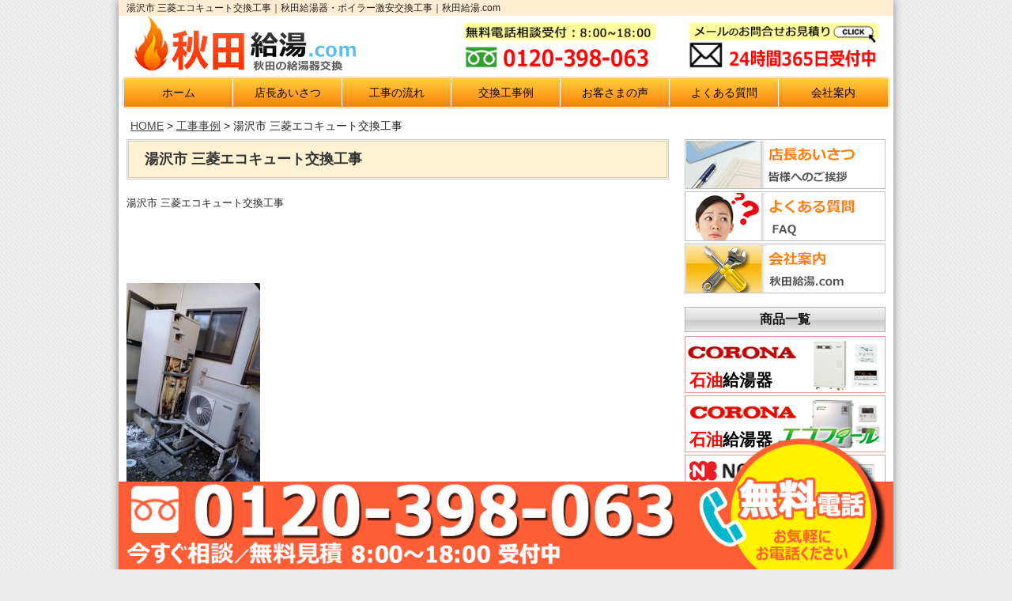

--- FILE ---
content_type: text/css
request_url: https://www.akita-kyuto.com/wp-content/themes/templa/page.css
body_size: 5037
content:
@charset "UTF-8";
/* CSS Document */

/* --------------------------------------------------
    TOP
----------------------------------------------------- */
/*　ピックアップ商品紹介
----------------------------------------------------- */
.st_sp{
display: none!important;
}

@media only screen and (max-width: 480px) {
.st_pc{
display :none!important;
}
.st_sp{
display: block!important;
}
}


.shohinbox{
  display: flex;
  flex-wrap: wrap;
  justify-content: space-between;
}

@media only screen and (max-width: 767px) {
  .shohinbox{
justify-content: center;
}
}

@media only screen and (max-width: 480px) {
  .shohinbox{
    justify-content: space-around;
}
}

.lineup {
  max-width: 336px;
  margin: 3px 0px;
  border: 1px solid #BEBEBE;
  padding: 1px;
  border-radius: 4px;
  position:relative;
  box-sizing: border-box;
}
@media only screen and (max-width: 1024px) {
.lineup {
 width: 49.5%;
 margin: 3px 0px;
 border: 1px solid #BEBEBE;
 padding: 1px;
 border-radius: 4px;
}
}
@media only screen and (max-width: 767px) {
  .lineup {
   margin: 3px 1px;
}
}

.lineup .lineupeatt{
  color:#f00;
  position:absolute;
  top:0;
  left:0;
  width:100%;
  text-align:center;
  font-size:21px;
  padding: 3% 2%;
  box-sizing:border-box;
  font-weight: bold;
}
@media only screen and (max-width: 960px) {
  .lineup .lineupeatt{
    font-size:2.1vw;
}
}
@media only screen and (max-width: 767px) {
  .lineup .lineupeatt{
    font-size:3.1vw;
}
}
@media only screen and (max-width: 480px) {
  .lineup .lineupeatt{
    font-size: 19px;
}
}
@media only screen and (max-width: 360px) {
  .lineup .lineupeatt{
    font-size:5.5vw;
}
}

.lineup .lineupeatt_ri{
  text-align:right;
  color: #00a036;
  font-size: 27px;
}
@media only screen and (max-width: 960px) {
.lineup .lineupeatt_ri{
  font-size: 2.7vw;
}
}
@media only screen and (max-width: 767px) {
.lineup .lineupeatt_ri{
  font-size: 2.7vw;
}
}
@media only screen and (max-width: 480px) {
.lineup .lineupeatt_ri{
  font-size: 20px;
}
}
@media only screen and (max-width: 350px) {
.lineup .lineupeatt_ri{
  font-size: 2.7vw;
}
}


/*上記のラインナップが奇数の場合バナーはこちらを使う*/

.lineup:hover {
  border: 1px solid #FF3A3B;
}
.lineup a img:hover {
  opacity: 1.0;
}




/*　バナー (お客様の声／施工事例)
----------------------------------------------------- */
.lineupnobox{
  border:none;
}
.lineup_banner{
  width: 100%;
  display: flex;
  justify-content: center;
}
@media only screen and (max-width: 480px) {
  .lineup_banner{
    flex-wrap: wrap;

}
}

/*ピックアップ商品が偶数の場合*/
.lineupnobox .top_banner{
  width: 100%;
  max-width: 100%;
}
.lineup_banner .top_banner{
  margin: 1%;
  text-align: center;
}
.top_banner {
  width: 49%;
  margin: 15px 10px 0 0;
}



.top_banner img {
  border-radius: 4px;
}


 @media only screen and (min-width: 768px) and (max-width: 920px) {
 .top_banner {
width: 49.5%;
 margin: 0;
 border: 1px solid #B3B3B3;
 background: #DAA870;
 border-radius: 4px;
 margin-top: 3px;
}
}
@media only screen and (max-width: 767px) {
 .top_banner {
 width: 100%;
 margin: 5px 0;
}
.top_banner_right {
 margin:  0;
 max-width: 335px;
}
}
/*　施工エリア
----------------------------------------------------- */
.sekou_area {
  background: #F2F2F2;
  border: 1px solid #B3B3B3;
  border-radius: 3px;
  margin: 20px 0;
}
.sekou_area h2 {
  font-size: 16px;
  margin: 0;
  line-height: 30px;
  background: #E7E7E7 url(images/bg/arrow_blue.png) 5px 4px no-repeat;
  padding-left: 30px;
  color: #141414;
  border-bottom: 3px double #B3B3B3;
}
.sekou_area p {
  padding: 15px 15px 5px;
}
@media only screen and (max-width: 480px) {
.lineup {
 width: auto;
 margin: 10px 0;
}
}
.contact_banner img {
  border: 1px solid #B3B3B3;
  border-radius: 3px;
  /* overflow: hidden; */
  height: auto;
}
/* --------------------------------------------------
    商品一覧
----------------------------------------------------- */
.item {
  border: 3px double #ADACAC;
  padding: 10px;
  border-radius: 4px;
  margin: 0 0 40px 0;
  -webkit-box-shadow: 0 3px 5px #D9D9D9;
  box-shadow: 0 3px 5px #D9D9D9;
}
.item .name .title {
background: #ECECEC;
  width: 100%;
  padding: 10px;
  margin-right: 70px;
  border: 1px solid #ADACAC;
}
.item .name .title h2 {
  font-size: 26px;
  margin: 0 0 10px;
}
.item .name .title p.type {
  font-size: 24px;
  color: #B20000;
  margin-bottom: 0;
  line-height: 24px;
}
.item .name .title p.maker {
  margin: 0;
  /*height: 20px;*/
  text-align: right;
}
.item .name p.size {
  font-size: 14px;
  font-weight: bold;
  margin: 10px 0 0;
}
.item h3 {
background: #ECECEC;
  border: 1px solid #ADACAC;
  font-size: 14px;
  padding: 7px 0 4px 10px;
  margin: 0;
}
.item p.caution {
  text-align: right;
  margin: 0 0 2px;
  clear: both;
  padding-top: 10px;
}
.item .icon {
  float: right;
  width: 400px;
  margin-bottom: 10px;
}

.item .prctgazo {
  float: left;
  width: 255px;
}
.item .img {
  float: left;
}
.option {
  margin-top: 10px;
  line-height: 1.4em;
}
/*　機能紹介アイコン
----------------------------------------------------- */
.icon p {
  border: 1px solid #ADACAC;
  padding: 5px;
  border-radius: 4px;
  text-align: center;
  width: auto;
  min-width: 40px;
  font-size: 13px;
  line-height: 1.2em;
  margin: 5px 0px;
  background: #F4F4F4;
  -webkit-box-shadow: 0 3px 5px #D9D9D9;
  box-shadow: 0 3px 5px #D9D9D9;
  display: inline-block;
  vertical-align: top;
}
/* 1行 */
.icon p.gyou {
  line-height: 28px;
}
/* テキスト色 */
.icon p.blue {
  color: #0057CA;
}
.icon p.mizu {
  color: #03A9DA;
}
.icon p.purple {
  color: #AD1FC7;
}
.icon p.green {
  color: #207B12;
}
span.bold {
  font-weight: bold;
}
/*　テーブル
----------------------------------------------------- */

table.price {
  width: 100%;
  border-collapse: collapse;
  margin: 0;
}
table.price th, table.price td {
  border: 1px solid #ADACAC;
  text-align: center;
  padding: 10px 0;
  vertical-align: middle;
  word-break:  break-all;
}
table.price th {
  background: #ECECEC;
}
table.price td {
  background: #fff;
}
table.price td.kakaku {
  text-decoration: line-through;
}
table.price td.price {
  color: #F00;
  font-weight: bold;
  font-size: 1.5em;
}
@media only screen and (max-width: 480px) {
  table.price td.price {
    width: 25%;
    font-size: 3.5vw;
}
}
table.price td.bottom {
  line-height: 20px;
}
table.price.ecof td span {
    display: block;
}

table.price.ecof td span:nth-child(2) {
    border-top: solid 1px #ADACAC;
}
table.price.ecof td.kataban span:nth-child(2) {
    border-top: solid 1px #ADACAC;
    padding: 20px 0;
}

table.price.ecof td.kataban span:nth-child(1) {
    padding: 20px 0;
}

table.price.ecof td.kakaku span {
    padding: 23px 0;
}
table.price.ecof td.kakaku {
    padding: 0;
}
table.price.ecof td {
    font-weight: bold;
}

table.price.ecof th {
    font-weight: normal;
}
table.price.ecof td.price span:nth-child(1) {
  margin-bottom: 15px;
}

table.price.ecof td.price span:nth-child(2) {
    text-decoration: underline;
    border: none;
    margin-top: 15%;
}

table.tokahyou{
  margin-top: 1%;
  margin-bottom: 1%;
  border: 3px solid #000;
}
table.tokahyou .tokakkku{
  color:#f00;
  font-size: 50px;
  text-align:center;
  font-weight:bold;
  padding:2%;
  height: 100px;
  vertical-align:middle;
}
@media only screen and (max-width: 980px) {
  table.tokahyou .tokakkku{
    font-size: 5.5vw;
}
}
@media only screen and (max-width: 480px) {
  table.tokahyou .tokakkku{
    height: auto;
    line-height: 1.2;
    font-size: 7vw;
}
}

@media only screen and (max-width: 980px) {
  .item .prctgazo {
    float: none;
    width: 100%;
}

.item .icon {
  float: none;
  width: 100%;
  clear: both;
}
  }
 @media only screen and (max-width: 767px) {
.item .name .title {
 background: #ECECEC;
 width: 100%;
 padding: 10px;
 margin-right: 70px;
}
td.bottom br {
 display:none;
}
 .item .name {
 float: none;
}
 .item .name .title {
 margin-right: 0;
}
.item .name .title h2 {
 font-size: 20px;
}
.item .name .title p.type {
 font-size: 20px;
 line-height: 20px;
}
 .item .name .title p.maker {
 margin: 10px 0 0;
 /*height: 20px;*/
 text-align: left;
}
.item p.caution {
 text-align: left;
}

}
@media (max-width:506px){
    table.price.ecof td.kataban span:nth-child(1){
    padding-top: 9px;
  }
  table.price.ecof td.kataban span:nth-child(2){
    padding: 12px 0 0;
  }
}
@media only screen and (max-width: 480px) {
 table.price th, table.price td {
 padding: 10px 0;
 width: auto;
 font-size: 2.5vw;
}
table.price.ecof td.kakaku span:nth-child(1) {
 padding: 22px 0;
}
.item .table {
 overflow-x: scroll;
 width: 100%;
}
.item table.price {
 width: 100%;
}
.item .table p.mobile {
 margin: 10px 0 0;
 color: #F00;
}
table.price th {
}
}
@media only screen and (min-width: 480px) {
p.mobile {
display:none;
}
}
/* --------------------------------------------------
    店長あいさつ
----------------------------------------------------- */

.message {
  margin: 0 10px;
  line-height: 1.5;
}
.message h2, .message h3 {
  background: url(images/bg/list_dot.png) no-repeat 5px 5px;
  font-size: 16px !important;
  line-height: 26px !important;
  margin: 20px 0;
  text-shadow: none;
  color: #333;
  border-left: none;
  padding: 0;
  border: 4px double #9BB562;
  padding-left: 30px;
}
.message h3 {
}
.message .annai {
  background: url(images/bg/dot_bg.jpg);
  padding: 10px;
}
.message .inner {
  background: #fff;
  padding: 10px;
  font-size: 14px;
  line-height: 1.6em;
}
.message .kata {
  color: #223958;
  font-size: 20px;
  line-height: 1.2em;
  margin-left: 70px;
}
.message p.osusume {
  margin: 20px 0;
}
.message p.renraku {
  font-weight: bold;
  font-size: 16px;
}
.message span.mail a {
  color: #1F50C7;
  text-decoration: none;
}
.message p.red {
  color: #FD0202;
}
.message p.bold {
  font-weight: bold;
  font-size: 16px;
  line-height: 1.8em;
  margin-bottom: 10px;
}
.message p.sub {
  color: #C21920;
  font-weight: bold;
  font-size: 16px;
}
.message .last_box {
  margin: 0 0 20px;
  border: 1px solid #B3B3B3;
  padding: 15px 30px;
  border-radius: 4px;
  background: #F2FFFE;
}
.message .last_box p.yoioyu {
  font-weight: bold;
  font-size: 16px;
  line-height: 1.8em;
  margin-bottom: 10px;
  color: #1369BF;
}
.message .last_box p.goannai {
  font-weight: bold;
  line-height: 1.6em;
  margin: 0;
  text-align: right;
}
@media only screen and (max-width: 767px) {
.message {
 margin: 0;
}
 .message h2, .message h3 {
 background: none;
 padding: 5px;
 border: 4px double #9BB562;
}
.message .greetingp,.message .greetingim{
  display: block;
  margin-left:auto;
  margin-right:auto;
  margin-bottom: 2%;
}
}
/* --------------------------------------------------
    工事の流れ
----------------------------------------------------- */
.flow_info {
  margin-bottom: 20px;
  padding: 10px;
  line-height: 1.6em;
  border: 1px solid #C0C0C0;
  -webkit-box-shadow: 0 5px 10px #D9D9D9;
  box-shadow: 0 5px 10px #D9D9D9;
}
.flow {
  border: 4px double #CFCECD;
  padding: 15px;
  margin: 5px 0 10px;
  overflow: hidden;
}
.flow .img {
  float: right;
  margin-left: 20px;
}
.flow .img img {
  width: 100%;
}
.flow .img_yoko {
  float: right;
  margin-left: 10px;
}
.flow .img_yoko img {
  width: 100%;
}
.flow h3 {
  font-size: 18px;
  background: #FFFE9D;
  width: 60%;
  padding: 5px 0 5px 10px;
   border: 3px double #CFCECD;
}
.flow .detail p {
  line-height: 1.7em;
  font-size: 14px;
}
.next {
  text-align: center;
}

/*
上書き*/
.flow h3 {
    width: 100%;
    font-size: 18px;
    background: #FFFE9D;
    padding: 5px 0 5px 10px;
    border: 3px double #CFCECD;
}

.flow .img {
    width: 50%;
    float: right;
    margin-left: 3.3%;
}

.top {
    margin-top: 3%;
}

.flow .detail {
    width: 46.7%;
    float: right;
}

.flow .detail p {
    margin: 0;
}

.flow .detail strong {
    display: block;
    margin-top: 5%;
}

span.koukan {
    display: block;
    margin-top: 9%;
    font-weight: bold;
}

@media only screen and (max-width: 980px) {
.flow .img {
 text-align: center;
 float: none;
 margin-left: 0;
 border: none;
}
.flow .img_yoko {
 float: none;
 margin-left: 0;
 border: none;
}
.flow .img img {
 width: initial;
}
.flow .img_yoko img {
 width: auto;
}
.flow h3 {
  width: 100%;
}

/*
上書き*/
.flow .img {
    width: 100%;
    float: none;
    margin-left: 0;
    border: none;
}

.top {
    margin-top: 0;
}

.flow .detail {
    width: 100%;
    float: none;
    margin-top: 10%;
    border-radius: 5px;
    padding: 15px;
    background: #FFECB3;
}

.flow .detail strong {
    margin-top: 10%;
}

span.koukan {
    margin-top: 10%;
}

}
/* --------------------------------------------------
    交換工事例
----------------------------------------------------- */
.case {
  border: 3px double #ADACAC;
  border-radius: 4px;
  margin: 0 0 40px 0;
  -webkit-box-shadow: 0 3px 5px #D9D9D9;
  box-shadow: 0 3px 5px #D9D9D9;
  overflow: hidden;
}
.case h2 {
  font-size: 37px;
  border-bottom: 3px double #B3B3B3;
  background: #FFFDA6;
  color: #141414;
  font-size: 16px;
  line-height: 30px;
  text-align: center;
  margin: 0 0 5px;
}
.case .left_box {
  margin: 10px 15px 15px 5px;
  float: left;
}
.case .before {
  background: #E7E7E7;
  padding: 5px 5px 0 40px;
  font-size: 14px;
  line-height: 1.3em;
  border: 1px solid #C7C7C7;
  min-width: 200px;
}
.case .after {
  background: #E7E7E7;
  padding: 5px 5px 0 40px;
  font-size: 14px;
  line-height: 1.3em;
  border: 1px solid #C7C7C7;
  color: #D01310;
}
.case .arrow01 {
  text-align: center;
}
.img {
    float: right;
}

@media (max-width: 976px){
  .img {
    text-align: center;
    float: none;
  }
  .case .left_box {
    float: none;
    width: 95%;
    margin: 15px auto;
    text-align: center;
  }
  .case .after,
  .case .before {
    padding: 5px;
  }
}
/* @media only screen and (min-width: 768px) and (max-width: 920px) {
 .case .inner {
 text-align: center;
}
.case .left_box {
 margin: 10px 50px;
 float: none;
}
.case .before br {
display:none;
}
 .case .after br {
display:none;
}
} */
@media only screen and (max-width: 767px) {
 .case .left_box {
 margin: 15px auto;
 float: none;
 width: 90%;
}
.case .img img {
 width: 100%;
}
}
/* @media only screen and (max-width: 480px) {
.case .left_box {
 margin: 0 20px 15px;
 float: none;
 width: 85%;
}
.case .img img {
 width: 100%;
} */
}
/* --------------------------------------------------
    お客さまの声
----------------------------------------------------- */
.voice .info p.top {
  font-size: 16px;
  font-weight: bold;
  font-family: "Hiragino Mincho ProN", "HG明朝E", "ＭＳ Ｐ明朝", serif;
}
.voice_box {
  background: url(images/bg/dot_bg.jpg);
  padding: 10px;
  margin-bottom: 15px;
}
.voice_box .inner {
  background: #fff;
  padding: 20px 10px 10px;
}
.voice_box .inner p {
  margin: 0 0 10px;
}
.voice_box h3 {
  font-size: 16px;
  margin: 0 0 10px;
}
.voice_box p.q {
  color: #9D0613;
  font-weight: bold;
}
/* --------------------------------------------------
    よくある質問
----------------------------------------------------- */
.faq_info {
  font-size: 16px;
  font-weight: bold;
  font-family: "Hiragino Mincho ProN", "HG明朝E", "ＭＳ Ｐ明朝", serif;
  line-height: 1.6em;
}
.faq {
  overflow: hidden;
  margin: 20px 0;
  padding: 0 15px;
  border: 1px dotted #9E9D9D;
}
.faq h3 {
  color: #226F09;
  margin-bottom: 10px;
  background: url(images/bg/q.jpg) no-repeat;
  line-height: 20px;
  padding-left: 35px;
  font-size: 110%;
  padding-top: 6px;
  border-bottom: #9BB562 1px solid;
  padding-bottom: 10px;
}
.faq .answer {
  background: url(images/bg/a.jpg) no-repeat;
  padding-left: 35px;
  padding-top: 5px;
  font-size: 13px;
  line-height: 1.6em;
}
.faq span.tel {
  color: #FD0202;
  font-weight: bold;
}
.faq a {
  color: #0854A1;
  font-weight: bold;
}

/* --------------------------------------------------
    お問合せ・お見積り
----------------------------------------------------- */
table.contact {
  border-collapse: collapse;
}
table.contact tbody tr td {
  color: #333;
  padding: 5px;
  vertical-align: middle;
  border: 1px solid #BEBEBE;
  font-size: 13px;
  background: #fff;
}
input.wpcf7-form-control.wpcf7-text {
  margin-bottom: 0 !important;
}
table.contact span.red {
  color: #FF0202;
}
input.wpcf7-form-control.wpcf7-text {
  margin-bottom: 0 !important;
  height: 28px;
  width: 70%;
}
table.contact td.toi {
  line-height: 28px;
  font-weight: bold;
}
textarea.wpcf7-form-control.wpcf7-textarea.wpcf7-validates-as-required {
  margin-bottom: 0;
}
p.submit {
  text-align: center;
}
p.submit {
  text-align: center;
  margin: 20px 0;
}
@media only screen and (max-width: 767px) {
 input.wpcf7-form-control.wpcf7-text {
 width: 100%;
}
}
@media screen and (max-width:480px) {
  table.contact tbody tr td {
		width: 100%;
		box-sizing: border-box;
		display: block;
	}
  table.contact tbody tr td:first-child {
    background: #FDFDBD;
}
}

/* --------------------------------------------------
    会社情報
----------------------------------------------------- */
table.company {
  border: 1px solid #C7C7C7;
  border-collapse: collapse;
}
table.company tbody tr th, table.company tbody tr td {
  color: #333;
  padding: 9px 10px;
  border: 1px solid #C7C7C7;
  vertical-align: middle;
}
table.company th {
  width: 25%;
  text-align: left;
  background: #E5F5FC;
  vertical-align: middle;
  background: #FDFDBD;
}
table.company td {
  background: #fff;
}
@media screen and (max-width:480px) {
  table.company tbody tr th, table.company tbody tr td {
		width: 100%;
		box-sizing: border-box;
		display: block;
	}
}
/***************************************
プライバシーポリシー　.privacy
****************************************/
.privacy h3 {
	background: #ff8c11;
	color: #FFFFFF;
	padding: 8px 10px;
  font-size:2rem;
	font-weight: bold;
	border-bottom: 4px double #FFFFFF;
}
.privacy p {
  font-size:1.5rem;
}
.privacy #sub h3 {
	border-bottom: none;
}
.privacy .privacy_box {
	overflow: hidden;
	margin: 0 0 30px;
}

/* --------------------------------------------------
    スタッフ
----------------------------------------------------- */
table.stafftabl {
  border: 1px solid #C7C7C7;
  border-collapse: collapse;
}
table.stafftabl tbody tr th, table.stafftabl tbody tr td {
  color: #333;
  padding: 9px 10px;
  border: 1px solid #C7C7C7;
}
table.stafftabl th {
  width: 25%;
  text-align: left;
  background: #E5F5FC;
  vertical-align: middle;
  background: #FDFDBD;
}
@media only screen and (max-width: 480px) {
  table.stafftabl th {
    display: block;
    width: 100%;
    box-sizing: border-box;
}
}
table.stafftabl td {
  background: #fff;
}
@media only screen and (max-width: 480px) {
  table.stafftabl td {
    display: block;
    width: 100%;
    box-sizing: border-box;
}
}
.staffim{
  max-width: 100%;
  display: block;
  margin-left: auto;
  margin-right: auto;
}

/* --------------------------------------------------
    マーク説明
----------------------------------------------------- */
.mark_info {
  border: 3px double #BAC835;
  border-radius: 4px;
  margin: 0 15px;
}
.mark_info .mark {
  margin: 20px;
  overflow: hidden;
  border-bottom: 1px dotted #A6A6A6;
  padding-bottom: 20px;
}
.mark_info .mark .icon {
  float: left;
  clear: both;
  width: 110px;
  vertical-align: top;
}
.mark_info .mark .icon p {
  margin: 0px;
  width: 80px;
}
.mark_info .mark .detail {
  overflow: hidden;
  font-size: 13px;
}
@media only screen and (max-width: 480px) {
.mark_info .mark .icon {
 width: 100px;
}
.mark_info {
 margin: 0;
}
}
/* --------------------------------------------------
    商品ページ　TOPリンク
----------------------------------------------------- */
ul.noritsu_link {
  margin-left: 20px;
}
ul.noritsu_link li {
  float: left;
}
ul.noritsu_link li a {
  text-decoration: none;
  background: url(./images/bg/arrow.png) no-repeat 0 50%;
  padding: 0 15px 0 10px;
  font-weight: bold;
  color: #B20000;
}
ul.noritsu_link {
  overflow: hidden;
}

.tel_banner {
  text-align: center;
  padding: 10px 0;
}

/* --------------------------------------------------
    エコキュート
----------------------------------------------------- */

.postid-935 .item .name .title p.maker {
    height: 40px;
    margin: 0;
    text-align: right;
}

.postid-935 .icon p {
  border: 1px solid #ADACAC;
  padding: 5px 5%;
  border-radius: 4px;
  text-align: start;
  width: auto;
  min-width: 40px;
  font-size: 13px;
  line-height: 1.4em;
  margin: 5px 5%;
  background: #fff;
  -webkit-box-shadow: 0 3px 5px #D9D9D9;
  box-shadow: 0 3px 5px #D9D9D9;
  display: inline-block;
  vertical-align: top;
}

.postid-935 .item .img {
  float: left;
  margin: 10% 2%; /*写真の配置*/
  width: 30%;
}
.postid-935 .item .img img{
  max-width: 100%;
  display:block;
  margin-left:auto;
  margin-right:auto;
}

.postid-935 p.ecotext {
  font-size: 13px;
  line-height: 1.6em;
  margin: 3%;
}

@media only screen and (max-width: 767px) {
.postid-935 .item .img, .item .img_add{
  width: 90%;
  margin-left: auto;
  margin-right:auto;
  float: none;
}
.postid-935 .item .img img, .item .img_add img{
  display: block;
  max-width: 100%;
  margin-left: auto;
  margin-right: auto;

}
}


/* --------------------------------------------------
    recruit
----------------------------------------------------- */
.recruitp h3{
  background: #ECECEC;
    border: 1px solid #ADACAC;
    font-size: 14px;
    padding: 7px 0 4px 10px;
    margin: 0;
    margin-bottom: 3%;
}
.recruitp p{
  margin-left: 1%;
}

.recruitp ul li{
  list-style-type: disc;
  color: #333;
  margin-left: 5%;
}
